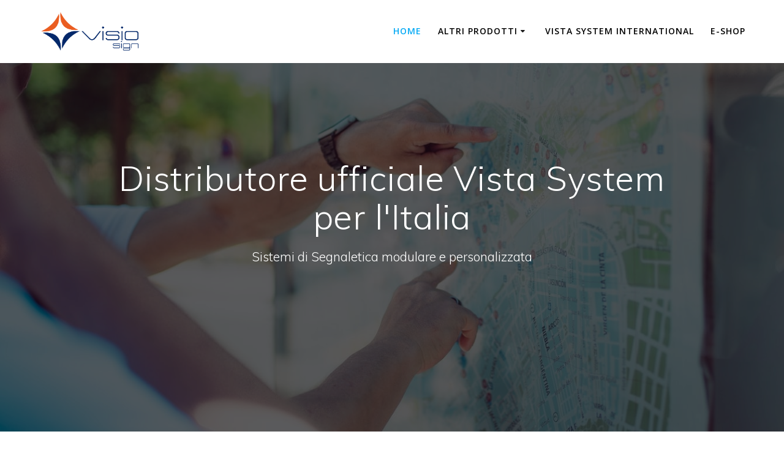

--- FILE ---
content_type: text/html; charset=UTF-8
request_url: http://visiosign.it/
body_size: 11291
content:
<!DOCTYPE html>
<html lang="it-IT">
<head>
    <meta charset="UTF-8">
    <meta name="viewport" content="width=device-width, initial-scale=1">
    <link rel="profile" href="http://gmpg.org/xfn/11">

	    <script>
        (function (exports, d) {
            var _isReady = false,
                _event,
                _fns = [];

            function onReady(event) {
                d.removeEventListener("DOMContentLoaded", onReady);
                _isReady = true;
                _event = event;
                _fns.forEach(function (_fn) {
                    var fn = _fn[0],
                        context = _fn[1];
                    fn.call(context || exports, window.jQuery);
                });
            }

            function onReadyIe(event) {
                if (d.readyState === "complete") {
                    d.detachEvent("onreadystatechange", onReadyIe);
                    _isReady = true;
                    _event = event;
                    _fns.forEach(function (_fn) {
                        var fn = _fn[0],
                            context = _fn[1];
                        fn.call(context || exports, event);
                    });
                }
            }

            d.addEventListener && d.addEventListener("DOMContentLoaded", onReady) ||
            d.attachEvent && d.attachEvent("onreadystatechange", onReadyIe);

            function domReady(fn, context) {
                if (_isReady) {
                    fn.call(context, _event);
                }

                _fns.push([fn, context]);
            }

            exports.mesmerizeDomReady = domReady;
        })(window, document);
    </script>
	<title>Visio Sign &#8211; Distributore ufficiale Vista Sign per l&#039;Italia</title>
<meta name='robots' content='max-image-preview:large' />
<link rel='dns-prefetch' href='//fonts.googleapis.com' />
<link rel="alternate" type="application/rss+xml" title="Visio Sign - Distributore ufficiale Vista Sign per l&#039;Italia &raquo; Feed" href="http://visiosign.it/feed/" />
<link rel="alternate" type="application/rss+xml" title="Visio Sign - Distributore ufficiale Vista Sign per l&#039;Italia &raquo; Feed dei commenti" href="http://visiosign.it/comments/feed/" />
<link rel="alternate" title="oEmbed (JSON)" type="application/json+oembed" href="http://visiosign.it/wp-json/oembed/1.0/embed?url=http%3A%2F%2Fvisiosign.it%2F" />
<link rel="alternate" title="oEmbed (XML)" type="text/xml+oembed" href="http://visiosign.it/wp-json/oembed/1.0/embed?url=http%3A%2F%2Fvisiosign.it%2F&#038;format=xml" />
<style id='wp-img-auto-sizes-contain-inline-css' type='text/css'>
img:is([sizes=auto i],[sizes^="auto," i]){contain-intrinsic-size:3000px 1500px}
/*# sourceURL=wp-img-auto-sizes-contain-inline-css */
</style>
<link rel='stylesheet' id='companion-bundle-css' href="" data-href='http://visiosign.it/wp-content/plugins/mesmerize-companion/theme-data/mesmerize/assets/css/companion.bundle.min.css?ver=1.6.168' type='text/css' media='all' />
<style id='wp-emoji-styles-inline-css' type='text/css'>

	img.wp-smiley, img.emoji {
		display: inline !important;
		border: none !important;
		box-shadow: none !important;
		height: 1em !important;
		width: 1em !important;
		margin: 0 0.07em !important;
		vertical-align: -0.1em !important;
		background: none !important;
		padding: 0 !important;
	}
/*# sourceURL=wp-emoji-styles-inline-css */
</style>
<style id='wp-block-library-inline-css' type='text/css'>
:root{--wp-block-synced-color:#7a00df;--wp-block-synced-color--rgb:122,0,223;--wp-bound-block-color:var(--wp-block-synced-color);--wp-editor-canvas-background:#ddd;--wp-admin-theme-color:#007cba;--wp-admin-theme-color--rgb:0,124,186;--wp-admin-theme-color-darker-10:#006ba1;--wp-admin-theme-color-darker-10--rgb:0,107,160.5;--wp-admin-theme-color-darker-20:#005a87;--wp-admin-theme-color-darker-20--rgb:0,90,135;--wp-admin-border-width-focus:2px}@media (min-resolution:192dpi){:root{--wp-admin-border-width-focus:1.5px}}.wp-element-button{cursor:pointer}:root .has-very-light-gray-background-color{background-color:#eee}:root .has-very-dark-gray-background-color{background-color:#313131}:root .has-very-light-gray-color{color:#eee}:root .has-very-dark-gray-color{color:#313131}:root .has-vivid-green-cyan-to-vivid-cyan-blue-gradient-background{background:linear-gradient(135deg,#00d084,#0693e3)}:root .has-purple-crush-gradient-background{background:linear-gradient(135deg,#34e2e4,#4721fb 50%,#ab1dfe)}:root .has-hazy-dawn-gradient-background{background:linear-gradient(135deg,#faaca8,#dad0ec)}:root .has-subdued-olive-gradient-background{background:linear-gradient(135deg,#fafae1,#67a671)}:root .has-atomic-cream-gradient-background{background:linear-gradient(135deg,#fdd79a,#004a59)}:root .has-nightshade-gradient-background{background:linear-gradient(135deg,#330968,#31cdcf)}:root .has-midnight-gradient-background{background:linear-gradient(135deg,#020381,#2874fc)}:root{--wp--preset--font-size--normal:16px;--wp--preset--font-size--huge:42px}.has-regular-font-size{font-size:1em}.has-larger-font-size{font-size:2.625em}.has-normal-font-size{font-size:var(--wp--preset--font-size--normal)}.has-huge-font-size{font-size:var(--wp--preset--font-size--huge)}.has-text-align-center{text-align:center}.has-text-align-left{text-align:left}.has-text-align-right{text-align:right}.has-fit-text{white-space:nowrap!important}#end-resizable-editor-section{display:none}.aligncenter{clear:both}.items-justified-left{justify-content:flex-start}.items-justified-center{justify-content:center}.items-justified-right{justify-content:flex-end}.items-justified-space-between{justify-content:space-between}.screen-reader-text{border:0;clip-path:inset(50%);height:1px;margin:-1px;overflow:hidden;padding:0;position:absolute;width:1px;word-wrap:normal!important}.screen-reader-text:focus{background-color:#ddd;clip-path:none;color:#444;display:block;font-size:1em;height:auto;left:5px;line-height:normal;padding:15px 23px 14px;text-decoration:none;top:5px;width:auto;z-index:100000}html :where(.has-border-color){border-style:solid}html :where([style*=border-top-color]){border-top-style:solid}html :where([style*=border-right-color]){border-right-style:solid}html :where([style*=border-bottom-color]){border-bottom-style:solid}html :where([style*=border-left-color]){border-left-style:solid}html :where([style*=border-width]){border-style:solid}html :where([style*=border-top-width]){border-top-style:solid}html :where([style*=border-right-width]){border-right-style:solid}html :where([style*=border-bottom-width]){border-bottom-style:solid}html :where([style*=border-left-width]){border-left-style:solid}html :where(img[class*=wp-image-]){height:auto;max-width:100%}:where(figure){margin:0 0 1em}html :where(.is-position-sticky){--wp-admin--admin-bar--position-offset:var(--wp-admin--admin-bar--height,0px)}@media screen and (max-width:600px){html :where(.is-position-sticky){--wp-admin--admin-bar--position-offset:0px}}

/*# sourceURL=wp-block-library-inline-css */
</style><style id='global-styles-inline-css' type='text/css'>
:root{--wp--preset--aspect-ratio--square: 1;--wp--preset--aspect-ratio--4-3: 4/3;--wp--preset--aspect-ratio--3-4: 3/4;--wp--preset--aspect-ratio--3-2: 3/2;--wp--preset--aspect-ratio--2-3: 2/3;--wp--preset--aspect-ratio--16-9: 16/9;--wp--preset--aspect-ratio--9-16: 9/16;--wp--preset--color--black: #000000;--wp--preset--color--cyan-bluish-gray: #abb8c3;--wp--preset--color--white: #ffffff;--wp--preset--color--pale-pink: #f78da7;--wp--preset--color--vivid-red: #cf2e2e;--wp--preset--color--luminous-vivid-orange: #ff6900;--wp--preset--color--luminous-vivid-amber: #fcb900;--wp--preset--color--light-green-cyan: #7bdcb5;--wp--preset--color--vivid-green-cyan: #00d084;--wp--preset--color--pale-cyan-blue: #8ed1fc;--wp--preset--color--vivid-cyan-blue: #0693e3;--wp--preset--color--vivid-purple: #9b51e0;--wp--preset--gradient--vivid-cyan-blue-to-vivid-purple: linear-gradient(135deg,rgb(6,147,227) 0%,rgb(155,81,224) 100%);--wp--preset--gradient--light-green-cyan-to-vivid-green-cyan: linear-gradient(135deg,rgb(122,220,180) 0%,rgb(0,208,130) 100%);--wp--preset--gradient--luminous-vivid-amber-to-luminous-vivid-orange: linear-gradient(135deg,rgb(252,185,0) 0%,rgb(255,105,0) 100%);--wp--preset--gradient--luminous-vivid-orange-to-vivid-red: linear-gradient(135deg,rgb(255,105,0) 0%,rgb(207,46,46) 100%);--wp--preset--gradient--very-light-gray-to-cyan-bluish-gray: linear-gradient(135deg,rgb(238,238,238) 0%,rgb(169,184,195) 100%);--wp--preset--gradient--cool-to-warm-spectrum: linear-gradient(135deg,rgb(74,234,220) 0%,rgb(151,120,209) 20%,rgb(207,42,186) 40%,rgb(238,44,130) 60%,rgb(251,105,98) 80%,rgb(254,248,76) 100%);--wp--preset--gradient--blush-light-purple: linear-gradient(135deg,rgb(255,206,236) 0%,rgb(152,150,240) 100%);--wp--preset--gradient--blush-bordeaux: linear-gradient(135deg,rgb(254,205,165) 0%,rgb(254,45,45) 50%,rgb(107,0,62) 100%);--wp--preset--gradient--luminous-dusk: linear-gradient(135deg,rgb(255,203,112) 0%,rgb(199,81,192) 50%,rgb(65,88,208) 100%);--wp--preset--gradient--pale-ocean: linear-gradient(135deg,rgb(255,245,203) 0%,rgb(182,227,212) 50%,rgb(51,167,181) 100%);--wp--preset--gradient--electric-grass: linear-gradient(135deg,rgb(202,248,128) 0%,rgb(113,206,126) 100%);--wp--preset--gradient--midnight: linear-gradient(135deg,rgb(2,3,129) 0%,rgb(40,116,252) 100%);--wp--preset--font-size--small: 13px;--wp--preset--font-size--medium: 20px;--wp--preset--font-size--large: 36px;--wp--preset--font-size--x-large: 42px;--wp--preset--spacing--20: 0.44rem;--wp--preset--spacing--30: 0.67rem;--wp--preset--spacing--40: 1rem;--wp--preset--spacing--50: 1.5rem;--wp--preset--spacing--60: 2.25rem;--wp--preset--spacing--70: 3.38rem;--wp--preset--spacing--80: 5.06rem;--wp--preset--shadow--natural: 6px 6px 9px rgba(0, 0, 0, 0.2);--wp--preset--shadow--deep: 12px 12px 50px rgba(0, 0, 0, 0.4);--wp--preset--shadow--sharp: 6px 6px 0px rgba(0, 0, 0, 0.2);--wp--preset--shadow--outlined: 6px 6px 0px -3px rgb(255, 255, 255), 6px 6px rgb(0, 0, 0);--wp--preset--shadow--crisp: 6px 6px 0px rgb(0, 0, 0);}:where(.is-layout-flex){gap: 0.5em;}:where(.is-layout-grid){gap: 0.5em;}body .is-layout-flex{display: flex;}.is-layout-flex{flex-wrap: wrap;align-items: center;}.is-layout-flex > :is(*, div){margin: 0;}body .is-layout-grid{display: grid;}.is-layout-grid > :is(*, div){margin: 0;}:where(.wp-block-columns.is-layout-flex){gap: 2em;}:where(.wp-block-columns.is-layout-grid){gap: 2em;}:where(.wp-block-post-template.is-layout-flex){gap: 1.25em;}:where(.wp-block-post-template.is-layout-grid){gap: 1.25em;}.has-black-color{color: var(--wp--preset--color--black) !important;}.has-cyan-bluish-gray-color{color: var(--wp--preset--color--cyan-bluish-gray) !important;}.has-white-color{color: var(--wp--preset--color--white) !important;}.has-pale-pink-color{color: var(--wp--preset--color--pale-pink) !important;}.has-vivid-red-color{color: var(--wp--preset--color--vivid-red) !important;}.has-luminous-vivid-orange-color{color: var(--wp--preset--color--luminous-vivid-orange) !important;}.has-luminous-vivid-amber-color{color: var(--wp--preset--color--luminous-vivid-amber) !important;}.has-light-green-cyan-color{color: var(--wp--preset--color--light-green-cyan) !important;}.has-vivid-green-cyan-color{color: var(--wp--preset--color--vivid-green-cyan) !important;}.has-pale-cyan-blue-color{color: var(--wp--preset--color--pale-cyan-blue) !important;}.has-vivid-cyan-blue-color{color: var(--wp--preset--color--vivid-cyan-blue) !important;}.has-vivid-purple-color{color: var(--wp--preset--color--vivid-purple) !important;}.has-black-background-color{background-color: var(--wp--preset--color--black) !important;}.has-cyan-bluish-gray-background-color{background-color: var(--wp--preset--color--cyan-bluish-gray) !important;}.has-white-background-color{background-color: var(--wp--preset--color--white) !important;}.has-pale-pink-background-color{background-color: var(--wp--preset--color--pale-pink) !important;}.has-vivid-red-background-color{background-color: var(--wp--preset--color--vivid-red) !important;}.has-luminous-vivid-orange-background-color{background-color: var(--wp--preset--color--luminous-vivid-orange) !important;}.has-luminous-vivid-amber-background-color{background-color: var(--wp--preset--color--luminous-vivid-amber) !important;}.has-light-green-cyan-background-color{background-color: var(--wp--preset--color--light-green-cyan) !important;}.has-vivid-green-cyan-background-color{background-color: var(--wp--preset--color--vivid-green-cyan) !important;}.has-pale-cyan-blue-background-color{background-color: var(--wp--preset--color--pale-cyan-blue) !important;}.has-vivid-cyan-blue-background-color{background-color: var(--wp--preset--color--vivid-cyan-blue) !important;}.has-vivid-purple-background-color{background-color: var(--wp--preset--color--vivid-purple) !important;}.has-black-border-color{border-color: var(--wp--preset--color--black) !important;}.has-cyan-bluish-gray-border-color{border-color: var(--wp--preset--color--cyan-bluish-gray) !important;}.has-white-border-color{border-color: var(--wp--preset--color--white) !important;}.has-pale-pink-border-color{border-color: var(--wp--preset--color--pale-pink) !important;}.has-vivid-red-border-color{border-color: var(--wp--preset--color--vivid-red) !important;}.has-luminous-vivid-orange-border-color{border-color: var(--wp--preset--color--luminous-vivid-orange) !important;}.has-luminous-vivid-amber-border-color{border-color: var(--wp--preset--color--luminous-vivid-amber) !important;}.has-light-green-cyan-border-color{border-color: var(--wp--preset--color--light-green-cyan) !important;}.has-vivid-green-cyan-border-color{border-color: var(--wp--preset--color--vivid-green-cyan) !important;}.has-pale-cyan-blue-border-color{border-color: var(--wp--preset--color--pale-cyan-blue) !important;}.has-vivid-cyan-blue-border-color{border-color: var(--wp--preset--color--vivid-cyan-blue) !important;}.has-vivid-purple-border-color{border-color: var(--wp--preset--color--vivid-purple) !important;}.has-vivid-cyan-blue-to-vivid-purple-gradient-background{background: var(--wp--preset--gradient--vivid-cyan-blue-to-vivid-purple) !important;}.has-light-green-cyan-to-vivid-green-cyan-gradient-background{background: var(--wp--preset--gradient--light-green-cyan-to-vivid-green-cyan) !important;}.has-luminous-vivid-amber-to-luminous-vivid-orange-gradient-background{background: var(--wp--preset--gradient--luminous-vivid-amber-to-luminous-vivid-orange) !important;}.has-luminous-vivid-orange-to-vivid-red-gradient-background{background: var(--wp--preset--gradient--luminous-vivid-orange-to-vivid-red) !important;}.has-very-light-gray-to-cyan-bluish-gray-gradient-background{background: var(--wp--preset--gradient--very-light-gray-to-cyan-bluish-gray) !important;}.has-cool-to-warm-spectrum-gradient-background{background: var(--wp--preset--gradient--cool-to-warm-spectrum) !important;}.has-blush-light-purple-gradient-background{background: var(--wp--preset--gradient--blush-light-purple) !important;}.has-blush-bordeaux-gradient-background{background: var(--wp--preset--gradient--blush-bordeaux) !important;}.has-luminous-dusk-gradient-background{background: var(--wp--preset--gradient--luminous-dusk) !important;}.has-pale-ocean-gradient-background{background: var(--wp--preset--gradient--pale-ocean) !important;}.has-electric-grass-gradient-background{background: var(--wp--preset--gradient--electric-grass) !important;}.has-midnight-gradient-background{background: var(--wp--preset--gradient--midnight) !important;}.has-small-font-size{font-size: var(--wp--preset--font-size--small) !important;}.has-medium-font-size{font-size: var(--wp--preset--font-size--medium) !important;}.has-large-font-size{font-size: var(--wp--preset--font-size--large) !important;}.has-x-large-font-size{font-size: var(--wp--preset--font-size--x-large) !important;}
/*# sourceURL=global-styles-inline-css */
</style>

<style id='classic-theme-styles-inline-css' type='text/css'>
/*! This file is auto-generated */
.wp-block-button__link{color:#fff;background-color:#32373c;border-radius:9999px;box-shadow:none;text-decoration:none;padding:calc(.667em + 2px) calc(1.333em + 2px);font-size:1.125em}.wp-block-file__button{background:#32373c;color:#fff;text-decoration:none}
/*# sourceURL=/wp-includes/css/classic-themes.min.css */
</style>
<link rel='stylesheet' id='mesmerize-style-css' href='http://visiosign.it/wp-content/themes/mesmerize/style.min.css?ver=1.6.158' type='text/css' media='all' />
<style id='mesmerize-style-inline-css' type='text/css'>
img.logo.dark, img.custom-logo{width:auto;max-height:70px !important;}
/** cached kirki style */@media screen and (min-width: 768px){.header-homepage{background-position:center center;}.header{background-position:center center;}}.header-homepage:not(.header-slide).color-overlay:before{background:#000000;}.header-homepage:not(.header-slide) .background-overlay,.header-homepage:not(.header-slide).color-overlay::before{opacity:0.6;}.header.color-overlay:after{filter:invert(0%) ;}.header-homepage .header-description-row{padding-top:14%;padding-bottom:14%;}.inner-header-description{padding-top:8%;padding-bottom:8%;}.mesmerize-front-page .navigation-bar.bordered{border-bottom-color:rgba(255, 255, 255, 0.5);border-bottom-width:1px;border-bottom-style:solid;}.mesmerize-inner-page .navigation-bar.bordered{border-bottom-color:rgba(255, 255, 255, 0.5);border-bottom-width:1px;border-bottom-style:solid;}@media screen and (max-width:767px){.header-homepage .header-description-row{padding-top:10%;padding-bottom:10%;}}@media only screen and (min-width: 768px){.header-content .align-holder{width:85%!important;}.inner-header-description{text-align:center!important;}}
/*# sourceURL=mesmerize-style-inline-css */
</style>
<link rel='stylesheet' id='mesmerize-style-bundle-css' href='http://visiosign.it/wp-content/themes/mesmerize/assets/css/theme.bundle.min.css?ver=1.6.158' type='text/css' media='all' />
<link rel='stylesheet' id='mesmerize-fonts-css' href="" data-href='https://fonts.googleapis.com/css?family=Open+Sans%3A300%2C400%2C600%2C700%7CMuli%3A300%2C300italic%2C400%2C400italic%2C600%2C600italic%2C700%2C700italic%2C900%2C900italic%7CPlayfair+Display%3A400%2C400italic%2C700%2C700italic&#038;subset=latin%2Clatin-ext&#038;display=swap' type='text/css' media='all' />
<script type="text/javascript" src="http://visiosign.it/wp-includes/js/jquery/jquery.min.js?ver=3.7.1" id="jquery-core-js"></script>
<script type="text/javascript" src="http://visiosign.it/wp-includes/js/jquery/jquery-migrate.min.js?ver=3.4.1" id="jquery-migrate-js"></script>
<script type="text/javascript" id="jquery-js-after">
/* <![CDATA[ */
    
        (function () {
            function setHeaderTopSpacing() {

                setTimeout(function() {
                  var headerTop = document.querySelector('.header-top');
                  var headers = document.querySelectorAll('.header-wrapper .header,.header-wrapper .header-homepage');

                  for (var i = 0; i < headers.length; i++) {
                      var item = headers[i];
                      item.style.paddingTop = headerTop.getBoundingClientRect().height + "px";
                  }

                    var languageSwitcher = document.querySelector('.mesmerize-language-switcher');

                    if(languageSwitcher){
                        languageSwitcher.style.top = "calc( " +  headerTop.getBoundingClientRect().height + "px + 1rem)" ;
                    }
                    
                }, 100);

             
            }

            window.addEventListener('resize', setHeaderTopSpacing);
            window.mesmerizeSetHeaderTopSpacing = setHeaderTopSpacing
            mesmerizeDomReady(setHeaderTopSpacing);
        })();
    
    
//# sourceURL=jquery-js-after
/* ]]> */
</script>
<link rel="https://api.w.org/" href="http://visiosign.it/wp-json/" /><link rel="alternate" title="JSON" type="application/json" href="http://visiosign.it/wp-json/wp/v2/pages/6" /><link rel="EditURI" type="application/rsd+xml" title="RSD" href="http://visiosign.it/xmlrpc.php?rsd" />
<meta name="generator" content="WordPress 6.9" />
<link rel="canonical" href="http://visiosign.it/" />
<link rel='shortlink' href='http://visiosign.it/' />
	<style data-name="header-overlap-with">
		@media screen and (min-width: 768px) {
			.mesmerize-front-page.overlap-first-section:not(.mesmerize-front-page-with-slider) .header-homepage {
				padding-bottom: 95px;
			}

			.mesmerize-front-page.overlap-first-section:not(.mesmerize-front-page-with-slider) .page-content div[data-overlap]:first-of-type > div:not([class*="section-separator"]) {
				margin-top: -95px;
			}
		}
	</style>
		
    
    <style type="text/css" data-name="custom-mobile-image-position">
        @media screen and (max-width: 767px) {
            /*Custom mobile position*/
        .header-homepage {
            background-position: 50% 0px;
        }
        }
    </style>

    
        <script type="text/javascript" data-name="async-styles">
        (function () {
            var links = document.querySelectorAll('link[data-href]');
            for (var i = 0; i < links.length; i++) {
                var item = links[i];
                item.href = item.getAttribute('data-href')
            }
        })();
    </script>
	<link rel="icon" href="http://visiosign.it/wp-content/uploads/2022/02/logo-150x150.png" sizes="32x32" />
<link rel="icon" href="http://visiosign.it/wp-content/uploads/2022/02/logo.png" sizes="192x192" />
<link rel="apple-touch-icon" href="http://visiosign.it/wp-content/uploads/2022/02/logo.png" />
<meta name="msapplication-TileImage" content="http://visiosign.it/wp-content/uploads/2022/02/logo.png" />
	<style id="page-content-custom-styles">
			</style>
	    <style data-name="background-content-colors">
        .mesmerize-inner-page .page-content,
        .mesmerize-inner-page .content,
        .mesmerize-front-page.mesmerize-content-padding .page-content {
            background-color: #F5FAFD;
        }
    </style>
    </head>

<body class="home wp-singular page-template page-template-page-templates page-template-homepage page-template-page-templateshomepage-php page page-id-6 wp-custom-logo wp-theme-mesmerize overlap-first-section mesmerize-front-page mesmerize-content-no-padding ">
<style>
.screen-reader-text[href="#page-content"]:focus {
   background-color: #f1f1f1;
   border-radius: 3px;
   box-shadow: 0 0 2px 2px rgba(0, 0, 0, 0.6);
   clip: auto !important;
   clip-path: none;
   color: #21759b;

}
</style>
<a class="skip-link screen-reader-text" href="#page-content">Salta al contenuto</a>
<div id="page-top" class="header-top homepage">
		<div class="navigation-bar coloured-nav bordered homepage"  data-sticky='0'  data-sticky-mobile='1'  data-sticky-to='top' >
    <div class="navigation-wrapper ">
    	<div class="row basis-auto">
	        <div class="logo_col col-xs col-sm-fit">
	            <a href="http://visiosign.it/" class="logo-link dark" rel="home" itemprop="url"  data-type="group"  data-dynamic-mod="true"><img width="501" height="213" src="http://visiosign.it/wp-content/uploads/2020/07/cropped-logo-visio.png" class="logo dark" alt="" itemprop="logo" decoding="async" fetchpriority="high" srcset="http://visiosign.it/wp-content/uploads/2020/07/cropped-logo-visio.png 501w, http://visiosign.it/wp-content/uploads/2020/07/cropped-logo-visio-300x128.png 300w" sizes="(max-width: 501px) 100vw, 501px" /></a><a href="http://visiosign.it/" class="custom-logo-link" data-type="group"  data-dynamic-mod="true" rel="home" aria-current="page"><img width="998" height="466" src="http://visiosign.it/wp-content/uploads/2022/08/cropped-Visio-Sign-logo2.png" class="custom-logo" alt="Visio Sign &#8211; Distributore ufficiale Vista Sign per l&#039;Italia" decoding="async" srcset="http://visiosign.it/wp-content/uploads/2022/08/cropped-Visio-Sign-logo2.png 998w, http://visiosign.it/wp-content/uploads/2022/08/cropped-Visio-Sign-logo2-300x140.png 300w, http://visiosign.it/wp-content/uploads/2022/08/cropped-Visio-Sign-logo2-768x359.png 768w" sizes="(max-width: 998px) 100vw, 998px" /></a>	        </div>
	        <div class="main_menu_col col-xs">
	            <div id="mainmenu_container" class="row"><ul id="main_menu" class="simple-menu-items main-menu dropdown-menu"><li id="menu-item-38" class="menu-item menu-item-type-post_type menu-item-object-page menu-item-home current-menu-item page_item page-item-6 current_page_item menu-item-38"><a href="http://visiosign.it/" aria-current="page">Home</a></li>
<li id="menu-item-130" class="menu-item menu-item-type-post_type menu-item-object-page menu-item-has-children menu-item-130"><a href="http://visiosign.it/altri-prodotti/">Altri Prodotti</a>
<ul class="sub-menu">
	<li id="menu-item-72" class="menu-item menu-item-type-post_type menu-item-object-page menu-item-72"><a href="http://visiosign.it/segnaletica/">Segnaletica ed accessori</a></li>
	<li id="menu-item-74" class="menu-item menu-item-type-post_type menu-item-object-page menu-item-74"><a href="http://visiosign.it/segnaletica-di-sicurezza/">Segnaletica di sicurezza</a></li>
	<li id="menu-item-76" class="menu-item menu-item-type-post_type menu-item-object-page menu-item-76"><a href="http://visiosign.it/insegne-luminose/">Insegne luminose</a></li>
</ul>
</li>
<li id="menu-item-40" class="menu-item menu-item-type-custom menu-item-object-custom menu-item-40"><a target="_blank" href="http://vistasystem.com">Vista System International</a></li>
<li id="menu-item-320" class="menu-item menu-item-type-custom menu-item-object-custom menu-item-320"><a href="http://visio-sign.sumupstore.com">e-shop</a></li>
</ul></div>    <a href="#" data-component="offcanvas" data-target="#offcanvas-wrapper" data-direction="right" data-width="300px" data-push="false">
        <div class="bubble"></div>
        <i class="fa fa-bars"></i>
    </a>
    <div id="offcanvas-wrapper" class="hide force-hide  offcanvas-right">
        <div class="offcanvas-top">
            <div class="logo-holder">
                <a href="http://visiosign.it/" class="logo-link dark" rel="home" itemprop="url"  data-type="group"  data-dynamic-mod="true"><img width="501" height="213" src="http://visiosign.it/wp-content/uploads/2020/07/cropped-logo-visio.png" class="logo dark" alt="" itemprop="logo" decoding="async" srcset="http://visiosign.it/wp-content/uploads/2020/07/cropped-logo-visio.png 501w, http://visiosign.it/wp-content/uploads/2020/07/cropped-logo-visio-300x128.png 300w" sizes="(max-width: 501px) 100vw, 501px" /></a><a href="http://visiosign.it/" class="custom-logo-link" data-type="group"  data-dynamic-mod="true" rel="home" aria-current="page"><img width="998" height="466" src="http://visiosign.it/wp-content/uploads/2022/08/cropped-Visio-Sign-logo2.png" class="custom-logo" alt="Visio Sign &#8211; Distributore ufficiale Vista Sign per l&#039;Italia" decoding="async" srcset="http://visiosign.it/wp-content/uploads/2022/08/cropped-Visio-Sign-logo2.png 998w, http://visiosign.it/wp-content/uploads/2022/08/cropped-Visio-Sign-logo2-300x140.png 300w, http://visiosign.it/wp-content/uploads/2022/08/cropped-Visio-Sign-logo2-768x359.png 768w" sizes="(max-width: 998px) 100vw, 998px" /></a>            </div>
        </div>
        <div id="offcanvas-menu" class="menu-menu-principale-container"><ul id="offcanvas_menu" class="offcanvas_menu"><li class="menu-item menu-item-type-post_type menu-item-object-page menu-item-home current-menu-item page_item page-item-6 current_page_item menu-item-38"><a href="http://visiosign.it/" aria-current="page">Home</a></li>
<li class="menu-item menu-item-type-post_type menu-item-object-page menu-item-has-children menu-item-130"><a href="http://visiosign.it/altri-prodotti/">Altri Prodotti</a>
<ul class="sub-menu">
	<li class="menu-item menu-item-type-post_type menu-item-object-page menu-item-72"><a href="http://visiosign.it/segnaletica/">Segnaletica ed accessori</a></li>
	<li class="menu-item menu-item-type-post_type menu-item-object-page menu-item-74"><a href="http://visiosign.it/segnaletica-di-sicurezza/">Segnaletica di sicurezza</a></li>
	<li class="menu-item menu-item-type-post_type menu-item-object-page menu-item-76"><a href="http://visiosign.it/insegne-luminose/">Insegne luminose</a></li>
</ul>
</li>
<li class="menu-item menu-item-type-custom menu-item-object-custom menu-item-40"><a target="_blank" href="http://vistasystem.com">Vista System International</a></li>
<li class="menu-item menu-item-type-custom menu-item-object-custom menu-item-320"><a href="http://visio-sign.sumupstore.com">e-shop</a></li>
</ul></div>
            </div>
    	        </div>
	    </div>
    </div>
</div>
</div>


<div id="page" class="site">

	<div class="header-wrapper">
   <div  class='header-homepage  color-overlay' style='; background-image:url(&quot;http://visiosign.it/wp-content/uploads/2020/07/1.jpg&quot;); background-color:#6a73da' data-parallax-depth='20'>
                  
    <div class="header-description gridContainer content-on-center">
        <div class="row header-description-row middle-sm">
    <div class="header-content header-content-centered col-md col-xs-12">
        <div class="align-holder center">
            <h1 class="hero-title">Distributore ufficiale Vista System per l'Italia</h1><p class="header-subtitle">Sistemi di Segnaletica modulare e personalizzata</p>        </div>
    </div>
</div>
    </div>
    
        <script>
		if (window.mesmerizeSetHeaderTopSpacing) {
			window.mesmerizeSetHeaderTopSpacing();
		}
    </script>
    
               </div>
</div>

    <div id='page-content' class="page-content">
        <div class="content">
            <div  id="features-2" style="background-color: rgb(255, 255, 255); background-image: none;" data-label="Features" data-id="features-ov-4-mc" data-export-id="features-ov-4-mc" data-category="features" class="features-ov-4-mc content-section content-section-spacing"><div  class="gridContainer"> <div  data-type="row" class="row spaced-cols text-center"><div  class="col-xs-12 col-sm-4 col-padding"> <a  data-cp-link="1" href="http://visiosign.it/segnaletica" target="_self" rel="noopener noreferrer"><i  class="fa icon shadow-large-black aligncenter color4 fa-exchange bordered round large"></i></a> <div  data-type="column" class=""><h5  class="font-400">Segnaletica</h5> <p  class="">Segnaletica a superficie convessa
<br >Segnaletica a superficie piana
<br >Segnaletica per esterni<br >Scittura a rilievo braille
<br >Mappe tattili
</p></div> </div><div  class="col-xs-12 col-sm-4 col-padding"> <a  data-cp-link="1" href="http://visiosign.it/segnaletica-di-sicurezza" target="_self" rel="noopener noreferrer"><i  class="fa icon shadow-large-black aligncenter color1 fa-fire-extinguisher bordered round large"></i></a> <div  data-type="column" class=""> <h5  class="font-400">Segnaletica di sicurezza</h5> <p  class="">Uscite di emergenza
<br >Segnaletica antincendio
<br >Piastre e Bandiere murali
<br >Segnaletica per esterni&nbsp;&nbsp;</p></div> </div> <div  class="col-xs-12 col-sm-4 col-padding"> <a  data-cp-link="1" href="http://visiosign.it/insegne-luminose" target="_self" rel="noopener noreferrer"><i  class="fa icon shadow-large-black aligncenter color2 fa-lightbulb-o bordered round large"></i></a> <div  data-type="column" class=""><h5  class="font-400">Insegne Luninose</h5> <p  class="">Insegne personalizzate
<br >comprese di illuminazione retro/frontale</p></div> </div> </div> </div></div><div  id="su-di-noi-1" style="background-color: rgb(245, 250, 253); background-image: none;" data-label="Su di noi" data-id="about-images-right-section-mc" data-export-id="about-images-right-section-mc" data-bullets-visibility="true" data-category="about" class="about-images-right-section-mc content-section content-section-spacing"><div  class="gridContainer"> <div  class="row middle-sm text-center"><div  class="col-sm-5 content-left-sm" data-type="column"> <h5  class="">Chi siamo e cosa facciamo</h5> <h2  class=""><span  style="font-family: Playfair Display,sans-serif; font-weight: 700; font-style: italic;" href="#">VisioSign</span>&nbsp;tutta la segnaletica di cui hai bisogno</h2> <p  class="">Per realizzare una valida segnaletica informativa, questa dovrà comprendere: progettazione, realizzazione, installazione ed infine la manutenzione; anche se il tutto inizia dall’analisi del prodotto da sviluppare.</p> <a  class="button color1" href="http://visiosign.it/altri-prodotti" target="_self" data-cp-link="1" rel="noopener noreferrer">tutti i prodotti</a></div> <div  class="col-sm-7 space-bottom-xs"><div  class="image-group-side-3-img"> <img decoding="async"  class="topimg shadow-large" src="http://visiosign.it/wp-content/uploads/2020/07/cropped-photo-1594235045856-a6315f0c4083.jpg" alt="" title="cropped-photo-1594235045856-a6315f0c4083.jpg"> <img decoding="async"  class="rightimg shadow-large" src="http://visiosign.it/wp-content/uploads/2020/07/cropped-70961519_402296990488431_803590215032635392_o.jpg" alt="" title="cropped-70961519_402296990488431_803590215032635392_o.jpg"> <div  class="leftimg"> <img decoding="async"  class="shadow-large" src="http://visiosign.it/wp-content/uploads/2020/07/cropped-3eb84080-f111-4193-88b8-24aed0193d2a.jpg" alt="" title="cropped-3eb84080-f111-4193-88b8-24aed0193d2a.jpg"></div> </div></div> </div></div> </div><div  id="cosa-vi-offriamo" style="background-color: #ffffff;" data-label="Cosa vi offriamo" data-id="features-16-card-bordered-mc" data-export-id="features-16-card-bordered-mc" data-bullets-visibility="true" data-category="features" class="features-16-card-bordered-mc content-section content-section-spacing"><div  class="gridContainer"> <div  class="row text-center"><div  class="section-title-col" data-type="column"> <h5  class="">Cosa offriamo</h5> <h2  class="">Soluzioni personalizzate per la segnaletica</h2> <p  class="lead">Distibutori ufficiali dei sistemi Vista Sistem, sviluppiamo soluzioni specifiche per ogni esigenza&nbsp;&nbsp;</p></div> </div> <div  class="row spaced-cols" data-type="row"> <div  class="col-xs-12 col-sm-6 col-md-4"> <div  class="card no-padding bordered y-move"> <img decoding="async"  class="face" src="http://visiosign.it/wp-content/uploads/2020/07/cropped-7902cd5e-f320-4404-bcdf-03d7df5a9677.jpg" alt="" title="cropped-7902cd5e-f320-4404-bcdf-03d7df5a9677.jpg"> <div  data-type="column" class="col-padding-small col-padding-small-xs description-container"> <h4  class="font-500">Segnaletica per ipovedenti e non vedenti (braille)</h4> <p  class="">Pur molto sentita dalle amministrazioni comunali la questione della rimozione delle barriere architettoniche, ed ancor più di quelle percettive, si possono dire risolte solo sulla carta, mentre all’atto pratico molto c’è da lavorare perché ogni città sia sufficientemente vivibile per tutti, comprese tutte le tipologie di soggetti “diversamente abili”.<br >Inoltre, mentre per qualche motivo difficile da spiegare sono culturalmente più conosciute, in relazione alla mobilità, le criticità di chi ha problematiche esclusivamente motorie (il fatto che poi queste problematiche siano state o meno risolte è tutt’altra questione), è molto meno diffusa invece la stessa consapevolezza nei riguardi dei soggetti ipovedenti o non vedenti.</p></div> <div  data-type="column" class="col-padding-small col-padding-small-xs read-more-container"></div> </div></div> <div  class="col-xs-12 col-sm-6 col-md-4"><div  class="card no-padding bordered y-move"> <img decoding="async"  class="face" src="http://visiosign.it/wp-content/uploads/2020/07/cropped-23795640_131574467560686_7336346855606507480_n.png" alt="" title="cropped-23795640_131574467560686_7336346855606507480_n.png"> <div  data-type="column" class="col-padding-small col-padding-small-xs description-container"> <h4  class="font-500">Segnaletica Informativa</h4> <p  class="">Per realizzare una valida segnaletica informativa, questa dovrà comprendere: progettazione, realizzazione, installazione ed infine la manutenzione; anche se il tutto inizia dall’analisi del prodotto da sviluppare.<br ><br >Progetto di segnaletica informativa<br ><br >Informare in modo adeguato e quindi indirizzare con semplicità utilizzando cartelli e segnali di facile lettura è senza ombra di dubbio il fine da raggiungere per quel progetto di segnaletica informativa tanto desiderata. Quest’ultima potrebbe riguardare diversi settori, da quello stradale a quello antincendio, oppure per aziende ed uffici, o magari per riscoprire territori e aree anche a livello turistico.&nbsp;</p></div> <div  data-type="column" class="col-padding-small col-padding-small-xs read-more-container"></div> </div></div> <div  class="col-xs-12 col-sm-6 col-md-4"><div  class="card no-padding bordered y-move"> <img decoding="async"  class="face" src="http://visiosign.it/wp-content/uploads/2020/07/cropped-photo-1572670014853-1d3a3f22b40f-3.jpg" alt="" title="cropped-photo-1572670014853-1d3a3f22b40f-3.jpg"> <div  data-type="column" class="col-padding-small col-padding-small-xs description-container"> <h4  class="font-500">Segnaletica di sicurezza </h4> <p  class="">Il posizionamento della segnaletica di sicurezza negli ambienti lavorativi, è importantissima al fine di avvisare i cittadini circa un fattore di rischio proveniente dalla presenza di pericolo. Lo scopo è quello di fornire indicazioni per la sicurezza ed il soccorso, prevenendo così e scongiurando incidenti anche gravi e prescrivendo ad ognuno comportamenti sicuri. Nei luoghi di lavoro, soprattutto in presenza di ospedali, strutture sanitarie o aziendali, la segnaletica di sicurezza gioca un ruolo fondamentale nel regolare la circolazione in modo efficiente ed impeccabile, donando informazioni utili ai pedoni ed ai veicoli, organizzando il territorio e garantendo sicurezza e prevenzione. <br >L’uso della segnaletica di sicurezza nel settore lavorativo.</p></div> <div  data-type="column" class="col-padding-small col-padding-small-xs read-more-container"></div> </div></div> </div></div> </div><div  id="contact-1" style="background-color: rgb(255, 255, 255); background-image: url(&quot;http://visiosign.it/wp-content/uploads/2020/07/1.jpg&quot;); background-size: cover; background-position: center top;" data-label="Contact" data-id="contact-1-mc" data-export-id="contact-1-mc" data-bullets-visibility="true" data-category="contact" class="contact-1-mc content-section content-section-spacing white-text" data-parallax-depth="20"><div  class="gridContainer"> <div  class="row text-center"><div  class="section-title-col" data-type="column">  <h2  class="">Contattaci</h2><p  class="lead">Via Pratovecchio 19 – 00138 Roma&nbsp; &nbsp;+39 0669325898 – +39 3405437795&nbsp; &nbsp;info@visiosign.it</p> </div> </div> <div  class="row text-center"> <div  class="col-xs-12 col-sm-8 col-sm-offset-2 contact-form-wrapper inline-info"> <div  class="card large-padding"> <div  class="" data-content-shortcode="mesmerize_contact_form shortcode=&quot;info@visiosign.it&quot;" data-editable="true">[info@visiosign.it]</div></div> </div></div> </div></div>        </div>
    </div>

<div  class='footer footer-simple'>
    <div  class='footer-content center-xs'>
        <div class="gridContainer">
	        <div class="row middle-xs footer-content-row">
	            <div class="footer-content-col col-xs-12">
	                    <p  class="copyright">&copy;&nbsp;&nbsp;2026&nbsp;Visio Sign - Distributore ufficiale Vista Sign per l&#039;Italia.&nbsp;Realizzato con WordPress e con il tema <a rel="nofollow" target="_blank" href="https://extendthemes.com/go/built-with-mesmerize/" class="mesmerize-theme-link">Mesmerize</a></p>	            </div>
	        </div>
	    </div>
    </div>
</div>
	</div>
<script type="speculationrules">
{"prefetch":[{"source":"document","where":{"and":[{"href_matches":"/*"},{"not":{"href_matches":["/wp-*.php","/wp-admin/*","/wp-content/uploads/*","/wp-content/*","/wp-content/plugins/*","/wp-content/themes/mesmerize/*","/*\\?(.+)"]}},{"not":{"selector_matches":"a[rel~=\"nofollow\"]"}},{"not":{"selector_matches":".no-prefetch, .no-prefetch a"}}]},"eagerness":"conservative"}]}
</script>
    <script>
        /(trident|msie)/i.test(navigator.userAgent) && document.getElementById && window.addEventListener && window.addEventListener("hashchange", function () {
            var t, e = location.hash.substring(1);
            /^[A-z0-9_-]+$/.test(e) && (t = document.getElementById(e)) && (/^(?:a|select|input|button|textarea)$/i.test(t.tagName) || (t.tabIndex = -1), t.focus())
        }, !1);
    </script>
	<script type="text/javascript"  defer="defer" src="http://visiosign.it/wp-content/plugins/mesmerize-companion/theme-data/mesmerize/assets/js/companion.bundle.min.js?ver=1.6.168" id="companion-bundle-js"></script>
<script type="text/javascript"  defer="defer" src="http://visiosign.it/wp-includes/js/imagesloaded.min.js?ver=5.0.0" id="imagesloaded-js"></script>
<script type="text/javascript"  defer="defer" src="http://visiosign.it/wp-includes/js/masonry.min.js?ver=4.2.2" id="masonry-js"></script>
<script type="text/javascript"  defer="defer" src="http://visiosign.it/wp-content/themes/mesmerize/assets/js/theme.bundle.min.js?ver=1.6.158" id="mesmerize-theme-js"></script>
<script id="wp-emoji-settings" type="application/json">
{"baseUrl":"https://s.w.org/images/core/emoji/17.0.2/72x72/","ext":".png","svgUrl":"https://s.w.org/images/core/emoji/17.0.2/svg/","svgExt":".svg","source":{"concatemoji":"http://visiosign.it/wp-includes/js/wp-emoji-release.min.js?ver=6.9"}}
</script>
<script type="module">
/* <![CDATA[ */
/*! This file is auto-generated */
const a=JSON.parse(document.getElementById("wp-emoji-settings").textContent),o=(window._wpemojiSettings=a,"wpEmojiSettingsSupports"),s=["flag","emoji"];function i(e){try{var t={supportTests:e,timestamp:(new Date).valueOf()};sessionStorage.setItem(o,JSON.stringify(t))}catch(e){}}function c(e,t,n){e.clearRect(0,0,e.canvas.width,e.canvas.height),e.fillText(t,0,0);t=new Uint32Array(e.getImageData(0,0,e.canvas.width,e.canvas.height).data);e.clearRect(0,0,e.canvas.width,e.canvas.height),e.fillText(n,0,0);const a=new Uint32Array(e.getImageData(0,0,e.canvas.width,e.canvas.height).data);return t.every((e,t)=>e===a[t])}function p(e,t){e.clearRect(0,0,e.canvas.width,e.canvas.height),e.fillText(t,0,0);var n=e.getImageData(16,16,1,1);for(let e=0;e<n.data.length;e++)if(0!==n.data[e])return!1;return!0}function u(e,t,n,a){switch(t){case"flag":return n(e,"\ud83c\udff3\ufe0f\u200d\u26a7\ufe0f","\ud83c\udff3\ufe0f\u200b\u26a7\ufe0f")?!1:!n(e,"\ud83c\udde8\ud83c\uddf6","\ud83c\udde8\u200b\ud83c\uddf6")&&!n(e,"\ud83c\udff4\udb40\udc67\udb40\udc62\udb40\udc65\udb40\udc6e\udb40\udc67\udb40\udc7f","\ud83c\udff4\u200b\udb40\udc67\u200b\udb40\udc62\u200b\udb40\udc65\u200b\udb40\udc6e\u200b\udb40\udc67\u200b\udb40\udc7f");case"emoji":return!a(e,"\ud83e\u1fac8")}return!1}function f(e,t,n,a){let r;const o=(r="undefined"!=typeof WorkerGlobalScope&&self instanceof WorkerGlobalScope?new OffscreenCanvas(300,150):document.createElement("canvas")).getContext("2d",{willReadFrequently:!0}),s=(o.textBaseline="top",o.font="600 32px Arial",{});return e.forEach(e=>{s[e]=t(o,e,n,a)}),s}function r(e){var t=document.createElement("script");t.src=e,t.defer=!0,document.head.appendChild(t)}a.supports={everything:!0,everythingExceptFlag:!0},new Promise(t=>{let n=function(){try{var e=JSON.parse(sessionStorage.getItem(o));if("object"==typeof e&&"number"==typeof e.timestamp&&(new Date).valueOf()<e.timestamp+604800&&"object"==typeof e.supportTests)return e.supportTests}catch(e){}return null}();if(!n){if("undefined"!=typeof Worker&&"undefined"!=typeof OffscreenCanvas&&"undefined"!=typeof URL&&URL.createObjectURL&&"undefined"!=typeof Blob)try{var e="postMessage("+f.toString()+"("+[JSON.stringify(s),u.toString(),c.toString(),p.toString()].join(",")+"));",a=new Blob([e],{type:"text/javascript"});const r=new Worker(URL.createObjectURL(a),{name:"wpTestEmojiSupports"});return void(r.onmessage=e=>{i(n=e.data),r.terminate(),t(n)})}catch(e){}i(n=f(s,u,c,p))}t(n)}).then(e=>{for(const n in e)a.supports[n]=e[n],a.supports.everything=a.supports.everything&&a.supports[n],"flag"!==n&&(a.supports.everythingExceptFlag=a.supports.everythingExceptFlag&&a.supports[n]);var t;a.supports.everythingExceptFlag=a.supports.everythingExceptFlag&&!a.supports.flag,a.supports.everything||((t=a.source||{}).concatemoji?r(t.concatemoji):t.wpemoji&&t.twemoji&&(r(t.twemoji),r(t.wpemoji)))});
//# sourceURL=http://visiosign.it/wp-includes/js/wp-emoji-loader.min.js
/* ]]> */
</script>
</body>
</html>
